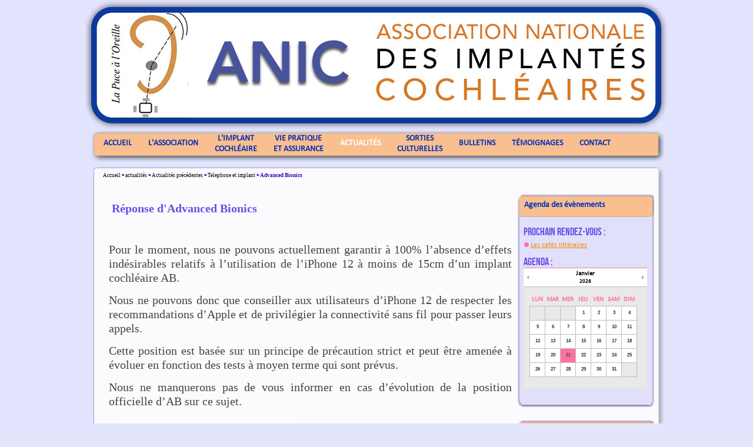

--- FILE ---
content_type: text/html; charset=UTF-8
request_url: https://www.association-anic.fr/%20https:/www.association-anic.fr/advanced-bionics.htm
body_size: 4487
content:
<!DOCTYPE html PUBLIC "-//W3C//DTD XHTML 1.0 Strict//EN" "//www.w3.org/TR/xhtml1/DTD/xhtml1-strict.dtd">
<html xmlns="//www.w3.org/1999/xhtml" xml:lang="fr" lang="fr">
<head>
<meta http-equiv="content-type" content="text/html; charset=utf-8" />
<title>Advanced Bionics - AIFIC</title>
<meta name="description" content="AIFIC" />
<base href="https://www.association-anic.fr/" />
<link rel="stylesheet" type="text/css" media="screen,projection" href="css/commun.css" />
<link rel="stylesheet" type="text/css" media="screen,projection" href="css/styles.css" />
<link rel="stylesheet" type="text/css" media="screen,projection" href="calendrier/css/calendrier.css" />
<link rel="stylesheet" type="text/css" media="screen,projection" href="css/jquery.lightbox-0.5.css" />
<link rel="stylesheet" href="js/fancybox/jquery.fancybox-1.3.4.css" type="text/css" media="screen" />
<link rel="stylesheet" href="js/jqzoom_ev-2.3/css/jquery.jqzoom.css" type="text/css" media="screen" />
<link rel="shortcut icon" type="image/x-icon" href="/shorticon.ico" />
<link rel="icon" type="image/jpeg" href="/shorticon.jpg" />
    
	<!-- Piwik -->
	<script type="text/javascript">
	var _paq = _paq || [];
	(function(){ var u=(("https:" == document.location.protocol) ? "https://stats2.agoraline.fr/" : "http://stats2.agoraline.fr/");
	_paq.push(['setSiteId', 179]);
	_paq.push(['setTrackerUrl', u+'piwik.php']);
	_paq.push(['trackPageView']);
	_paq.push(['enableLinkTracking']);
	var d=document, g=d.createElement('script'), s=d.getElementsByTagName('script')[0]; g.type='text/javascript'; g.defer=true; g.async=true; g.src=u+'piwik.js';
	s.parentNode.insertBefore(g,s); })();
	</script>
	<!-- End Piwik Code -->
<!-- jQuery -->
<script type="text/javascript" src="js/jquery-1.6.2.min.js"></script>
<!-- Menu -->
<script type="text/javascript" src="js/menu-horizontal.js"></script>
<script type="text/javascript" src="js/easySlider1.7.js"></script>
<!-- Fancybox -->
<script type="text/javascript" src="js/fancybox/jquery.fancybox-1.3.4.js"></script>
<script type="text/javascript" src="js/fancybox/jquery.mousewheel-3.0.4.pack.js"></script>
<script type="text/javascript" src="js/fancybox.js"></script>
<!-- jqZoom -->
<script type="text/javascript" src="js/jqzoom_ev-2.3/js/jquery.jqzoom-core-pack.js"></script>
<script type="text/javascript" src="js/jquery.lightbox-0.5.js"></script>

<!--  Calendrier -->
<script type="text/javascript" src="calendrier/js/calendrier.js"></script>
<!--[if lte IE 6]>
	<style type="text/css">
	</style>
<![endif]-->
<!--[if IE]>
	<style type="text/css">
	</style>
<![endif]-->
<script type="text/javascript">
var ajaxTimeout = '40000';
</script>

<script src="https://www.google.com/recaptcha/api.js" async defer></script>
</head>
<body>
<div id="global">
	<div id="bandeau">
		<a href="https://www.association-anic.fr/index.htm"></a>
		</div>
		<ul id="menu">
				<li id="menu-1" class="menu-element ">
					<a href="https://www.association-anic.fr/index.htm"><span>Accueil</span></a>
						</li>
				<li id="menu-11" class="menu-element ">
									<span>L'association</span>
										<ul id="smenu-11" class="smenu-conteneur" >
				<li>
					<div class="smenu-haut"></div>
					<div class="smenu-centre">
						
						<div id="smenu-element-79" class="smenu-element">
																					<a href="association.htm">Pr&eacute;sentation de l'association</a>
																			</div>
						
						<div id="smenu-element-78" class="smenu-element">
																					<a href="/docs/Trombinoscope/Trombi_Avril2025.pdf" >Qui sommes nous ?</a>
																			</div>
						
						<div id="smenu-element-144" class="smenu-element">
																					<a href="/docs/Statuts/Statuts_ANIC_juin2020.pdf" >Statuts</a>
																			</div>
										</div>
					<div class="smenu-bas"></div>
				</li>	
			</ul>
				</li>
				<li id="menu-26" class="menu-element menu-grand">
									<span>L'implant<br />Cochl&eacute;aire</span>
										<ul id="smenu-26" class="smenu-conteneur" >
				<li>
					<div class="smenu-haut"></div>
					<div class="smenu-centre">
						
						<div id="smenu-element-276" class="smenu-element">
																					<a href="implant-cochleaire.htm">Implant Cochl&eacute;aire</a>
																			</div>
						
						<div id="smenu-element-277" class="smenu-element">
																					<a href="chroniques-medicales.htm">Chroniques m&eacute;dicales</a>
																			</div>
										</div>
					<div class="smenu-bas"></div>
				</li>	
			</ul>
				</li>
				<li id="menu-9" class="menu-element menu-grand">
									<span>Vie pratique<br />et assurance</span>
										<ul id="smenu-9" class="smenu-conteneur" >
				<li>
					<div class="smenu-haut"></div>
					<div class="smenu-centre">
						
						<div id="smenu-element-285" class="smenu-element">
																					<a href="adhesion.htm">Adh&eacute;sion &agrave; l'association</a>
																			</div>
						
						<div id="smenu-element-213" class="smenu-element">
																					<a href="assurances-2020.htm">Assurances</a>
																			</div>
						
						<div id="smenu-element-47" class="smenu-element">
																					<a href="accessibilite-aux-transports-en-commun.htm">Accessibilit&eacute; aux transports en commun</a>
																			</div>
						
						<div id="smenu-element-48" class="smenu-element">
																					<a href="la-bim-en-questions.htm">La BIM en questions</a>
																			</div>
						
						<div id="smenu-element-139" class="smenu-element">
																					<a href="fiches-pratiques.htm">Fiches pratiques</a>
																			</div>
						
						<div id="smenu-element-171" class="smenu-element">
																					<a href="https://www.association-anic.fr/actualites/114.htm" >Le 114, num&eacute;ro d'appel d'urgence</a>
																			</div>
						
						<div id="smenu-element-211" class="smenu-element">
																					<a href="le-bilan-annuel.htm">Le bilan annuel</a>
																			</div>
										</div>
					<div class="smenu-bas"></div>
				</li>	
			</ul>
				</li>
				<li id="menu-7" class="menu-element  selected ">
					<a href="https://www.association-anic.fr/actualites.htm"><span>actualit&eacute;s</span></a>
						</li>
				<li id="menu-38" class="menu-element menu-grand">
									<span>Sorties <br />culturelles</span>
										<ul id="smenu-38" class="smenu-conteneur" >
				<li>
					<div class="smenu-haut"></div>
					<div class="smenu-centre">
						
						<div id="smenu-element-39" class="smenu-element">
																					<a href="les-cafes-litteraires.htm">Les caf&eacute;s litt&eacute;raires</a>
																			</div>
						
						<div id="smenu-element-328" class="smenu-element">
																					<a href="les-sorties.htm">Les sorties</a>
																			</div>
										</div>
					<div class="smenu-bas"></div>
				</li>	
			</ul>
				</li>
				<li id="menu-28" class="menu-element ">
					<a href="https://www.association-anic.fr/bibliotheque.htm"><span>Bulletins</span></a>
						</li>
				<li id="menu-8" class="menu-element ">
					<a href="https://www.association-anic.fr/temoignages.htm"><span>T&eacute;moignages</span></a>
						</li>
				<li id="menu-2" class="menu-element ">
					<a href="https://www.association-anic.fr/contact.htm"><span>Contact</span></a>
						</li>
	</ul>	<div class="clear"></div>
	<div id="centre-sup-haut">
		<div id="ariane">
	<a href="index.htm" class="ariane-accueil">Accueil</a>
	<span class="ariane-fleche"><img src="images/puce-ariane.png" alt="" title="" /></span>
															<a class="ariane-element" href="https://www.association-anic.fr/actualites.htm">actualit&eacute;s</a>
								<span class="ariane-fleche"><img src="images/puce-ariane.png" alt="" title="" /></span>
																	<a class="ariane-element" href="https://www.association-anic.fr/actualites-precedentes.htm">Actualit&eacute;s pr&eacute;c&eacute;dentes</a>
								<span class="ariane-fleche"><img src="images/puce-ariane.png" alt="" title="" /></span>
																	<a class="ariane-element" href="https://www.association-anic.fr/telephone-et-implant.htm">Telephone et implant</a>
								<span class="ariane-fleche"><img src="images/puce-ariane.png" alt="" title="" /></span>
												<span class="ariane-element-final"><strong>Advanced Bionics</strong></span>
						</div></div>
	<div id="centre-sup-contenu">
	    <div id="centre">
	    	<div id="gauche"></div>
	    	<div id="droite">
	    						
				<div id="dr-agenda" class="dr-container">
					<div id="dr-agenda-titre" class="dr-titre">Agenda des évènements</div>
					<div id="dr-agenda-contenu" class="dr-centre">
							<div id="dr-agenda-rdv">
		<div>Prochain rendez-vous :</div>
		<div>
			<img src="images/puce-li.png" alt="" title="" />
			<a href="https://www.association-anic.fr/les-cafes-litteraires.htm">Les caf&eacute;s litt&eacute;raires</a>
		</div>
	</div>
	<div id="dr-agenda-container">
		<div>Agenda :</div>
		<div id="calendrier-conteneur">
	<div id="calendrierInfo" onmouseover="hideCalendarInfo();"></div>
	<div class="moisEnCours"><span id="calendrierFlecheMoisGauche" class="calendrierFlecheMois" onclick="changeMonth('2025-12-01');"></span><span id="calendrierFlecheMoisDroite" class="calendrierFlecheMois" onclick="changeMonth('2026-02-01');"></span><span id="calendrierMois"><span id='calendrierMois-mois'>Janvier<br/></span><span id='calendrierMois-annee'>2026</span></span></div>
		  <div id="conteneurCalendrier">
			  <ul id="libelle">
				   	<li>LUN</li>
				   	<li>MAR</li>
				   	<li>MER</li>
				   	<li>JEU</li>
				   	<li>VEN</li>
				   	<li>SAM</li>
				   	<li>DIM</li>
			  </ul>
	<ul class="ligne" id='ligne-1'>
		<li class="vide-avant  lundi ">&nbsp;</li>
		<li class="vide-avant ">&nbsp;</li>
		<li class="vide-avant ">&nbsp;</li>
		<li class="joursPrecedents " onmouseout="hideCalendarInfo();">1</li>
		<li class="joursPrecedents " onmouseout="hideCalendarInfo();">2</li>
		<li class="joursPrecedents " onmouseout="hideCalendarInfo();">3</li>
		<li class="joursPrecedents " onmouseout="hideCalendarInfo();">4</li>
	</ul>
	<ul class="ligne" id='ligne-2'>
		<li class="joursPrecedents  lundi " onmouseout="hideCalendarInfo();">5</li>
		<li class="joursPrecedents " onmouseout="hideCalendarInfo();">6</li>
		<li class="joursPrecedents " onmouseout="hideCalendarInfo();">7</li>
		<li class="joursPrecedents " onmouseout="hideCalendarInfo();">8</li>
		<li class="joursPrecedents " onmouseout="hideCalendarInfo();">9</li>
		<li class="joursPrecedents " onmouseout="hideCalendarInfo();">10</li>
		<li class="joursPrecedents " onmouseout="hideCalendarInfo();">11</li>
	</ul>
	<ul class="ligne" id='ligne-3'>
		<li class="joursPrecedents  lundi " onmouseout="hideCalendarInfo();">12</li>
		<li class="joursPrecedents " onmouseout="hideCalendarInfo();">13</li>
		<li class="joursPrecedents " onmouseout="hideCalendarInfo();">14</li>
		<li class="joursPrecedents " onmouseout="hideCalendarInfo();">15</li>
		<li class="joursPrecedents " onmouseout="hideCalendarInfo();">16</li>
		<li class="joursPrecedents " onmouseout="hideCalendarInfo();">17</li>
		<li class="joursPrecedents " onmouseout="hideCalendarInfo();">18</li>
	</ul>
	<ul class="ligne" id='ligne-4'>
		<li class="joursPrecedents  lundi " onmouseout="hideCalendarInfo();">19</li>
		<li class="joursPrecedents " onmouseout="hideCalendarInfo();">20</li>
		<li class="itemCurrentItem " onmouseout="hideCalendarInfo();">21</li>
		<li class="joursSuivants " onmouseout="hideCalendarInfo();">22</li>
		<li class="joursSuivants " onmouseout="hideCalendarInfo();">23</li>
		<li class="joursSuivants " onmouseout="hideCalendarInfo();">24</li>
		<li class="joursSuivants " onmouseout="hideCalendarInfo();">25</li>
	</ul>
	<ul class="ligne" id='ligne-5'>
		<li class="joursSuivants  lundi " onmouseout="hideCalendarInfo();">26</li>
		<li class="joursSuivants " onmouseout="hideCalendarInfo();">27</li>
		<li class="joursSuivants " onmouseout="hideCalendarInfo();">28</li>
		<li class="joursSuivants " onmouseout="hideCalendarInfo();">29</li>
		<li class="joursSuivants " onmouseout="hideCalendarInfo();">30</li>
		<li class="joursSuivants " onmouseout="hideCalendarInfo();">31</li>
		<li class='vide-apres '>&nbsp;</li>
	</ul>

	<div style="clear:both;">&nbsp;</div>
</div></div>
	</div>					</div>
					<div class="dr-bas"></div>
				</div>
				
				<div id="dr-contact" class="dr-container">
					<div id="dr-contact-titre" class="dr-titre">Contact</div>
					<div id="dr-contact-contenu" class="dr-centre">
						<div>Pour toutes vos questions, contactez-nous :</div>
						<div id="contact-oreille"><a href="https://www.association-anic.fr/contact.htm"><img src="images/contact-oreille.png" alt="Contact" title="Contact" /></a></div>
						<div>
							<div class="dr-contact-bloc">Par téléphone :</div>
							<div class="texte-noir"></div>
							<div class="dr-contact-bloc">Par courrier :</div>
							<div class="texte-noir">21, rue Ronsard<br/>91470 Limours</div>							
							<div class="dr-contact-bloc">Par mail :</div>
							<div class="texte-noir"><a href="mailto:anic.association@orange.fr">anic.association@orange.fr</a></div>
							<div class="dr-contact-bloc">Contact pour adhésion et assurance :</div>
							<div class="texte-noir"><a href="mailto:anic.association@orange.fr">anic.association@orange.fr</a></div>
							<div class="dr-contact-bloc">Par formulaire de contact :</div>
							<div class="texte-noir"><a href="https://www.association-anic.fr/contact.htm">En cliquant ICI</a> ou sur l'oreille !</div>
						</div>
					</div>
					<div class="dr-bas"></div>
				</div>
				
				<div id="dr-partenaires" class="dr-container">
					<div id="dr-partenaires-titre" class="dr-titre">Partenaires</div>
					<div id="dr-partenaires-contenu" class="dr-centre">
						<div id="dr-partenaires-texte">
	<p>Associations :</p>
<table style="width: 109px; height: 42px;" border="0">
<tbody>
<tr>
<td><img src="https://www.association-anic.fr/docs/logo-surdifrance.jpg" alt="" width="100" height="26" /></td>
<td><img src="https://www.association-anic.fr/docs/logo-ific.png" alt="" width="100" height="106" /></td>
</tr>
</tbody>
</table>
<p>Fabriquants :</p>
<table border="0">
<tbody>
<tr>
<td><img src="https://www.association-anic.fr/docs/LogoCochlear2019.jpg" alt="" width="100" height="88" /></td>
<td><img src="https://www.association-anic.fr/docs/LogoOticon2019.jpg" alt="" width="100" height="50" /></td>
</tr>
<tr>
<td><img src="https://www.association-anic.fr/docs/logo_medel2019.jpg" alt="" width="100" height="34" /></td>
<td><img src="https://www.association-anic.fr/docs/logo_AB_2019N.jpg" alt="" width="100" height="75" /></td>
</tr>
</tbody>
</table></div>					</div>
					<div class="dr-bas"></div>
				</div>
				<!-- 
				<div id="dr-actualites">
					<div id="dr-actualites-titre"></div>
					<div id="dr-actualites-contenu">
									<div class="dr-actualites-centre">
			<div class="dr-actualites-nom"><a href="anniversaire-de-l-anic.htm">Anniversaire de l&#039;ANIC</a></div>
			<div class="dr-actualites-texte"><p><span style="font-family: times new roman, times; font-size: 20px;">Le 12 d&eacute;cembre 2025, l'ANIC-AIFIC a f&ecirc;t&eacute; son 30<sup>&egrave;me</sup> anniversaire</span></p></div>
			<div class="dr-actualites-lien"><a href="anniversaire-de-l-anic.htm">lire la suite</a></div>
		</div>
			<div class="dr-actualites-centre">
			<div class="dr-actualites-nom"><a href="ceriah.htm">CeRIAH</a></div>
			<div class="dr-actualites-texte"><p><span style="font-size: 18px; font-family: times new roman, times;">Des chercheurs du CeRIAH (Institut de l'Audition) recherchent des volontaires pour une &eacute;tude sur l'Implant Cochl&eacute;aire</span></p></div>
			<div class="dr-actualites-lien"><a href="ceriah.htm">lire la suite</a></div>
		</div>
			<div class="dr-actualites-centre">
			<div class="dr-actualites-nom"><a href="concert-trio-derive.htm">Concert du Trio Dérive</a></div>
			<div class="dr-actualites-texte"><p style="text-align: justify;"><span style="font-family: times new roman, times; font-size: 19px;">dans les locaux de l'hôpital de la Fondation Rothschild à l'Espace Niemeyer le 28 juin 2025</span></p></div>
			<div class="dr-actualites-lien"><a href="concert-trio-derive.htm">lire la suite</a></div>
		</div>
						</div>
				</div>
				 -->
				
			</div>
	    	<div id="contenu">
											<style type="text/css">
			#sondage-reponse-container {}
			#sondage-question {}
			.sondage-proposition {}
			.sondage-pourcentage {}
			#sondage-bouton-valide {}
			#sondage-message-confirmation {}
		</style>
		<p><span style="color: #ff0000;"><strong><span style="font-family: times new roman, times; font-size: 20px;"> Réponse d'Advanced Bionics</span></strong></span></p>
<p> </p>
<p><span style="font-family: times new roman, times; font-size: 20px;">Pour le moment, nous ne pouvons actuellement garantir à 100% l’absence d’effets indésirables relatifs à l’utilisation de l’iPhone 12 à moins de 15cm d’un implant cochléaire AB.</span></p>
<p><span style="font-family: times new roman, times; font-size: 20px;">Nous ne pouvons donc que conseiller aux utilisateurs d’iPhone 12 de respecter les recommandations d’Apple et de privilégier la connectivité sans fil pour passer leurs appels.</span></p>
<p><span style="font-family: times new roman, times; font-size: 20px;">Cette position est basée sur un principe de précaution strict et peut être amenée à évoluer en fonction des tests à moyen terme qui sont prévus.</span></p>
<p><span style="font-family: times new roman, times; font-size: 20px;">Nous ne manquerons pas de vous informer en cas d’évolution de la position officielle d’AB sur ce sujet.</span></p>
<div>
<table style="width: 467px;" border="0" cellpadding="0">
<tbody>
<tr>
<td width="228">
<table style="width: 200px;" border="0" cellspacing="6" cellpadding="0">
<tbody>
<tr>
<td valign="top"><img src="https://www.association-anic.fr/docs/logo_AB_2019N.jpg" alt="" width="300" height="225" /></td>
</tr>
<tr>
<td valign="top">
<p style="text-align: center;"><span style="font-family: times new roman, times; font-size: 18px;">5 Rue Maryse Bastié </span></p>
<p style="text-align: center;"><span style="font-family: times new roman, times; font-size: 18px;">69500 Bron France </span><br /> <br /><span style="font-size: 18px;"><span style="font-family: times new roman, times;"> +33 (0)4 72 14 54 60 </span><span style="font-family: times new roman, times;">www.AdvancedBionics.com</span><a href="https://www.advancedbionics.com/" target="_blank"><span style="font-family: times new roman, times;"> </span> </a></span></p>
</td>
</tr>
</tbody>
</table>
</td>
</tr>
</tbody>
</table>
</div> 
	        	<div style="clear:both;"></div>
	        </div><!-- fin contenu -->
	        <div style="clear:both;"></div>
	    </div><!-- fin centre -->
    </div>
	<div id="centre-sup-bas">
	    <div id="pied">
	    	<div id="pied-liens">
		    	<a href="https://www.association-anic.fr/plan-du-site.htm">Plan du site</a>&bull;
				<a href="https://www.association-anic.fr/mentions-legales.htm">Mentions légales</a>&bull;		
				<a href="https://www.agoraline.fr/creation-site-web-site-internet.htm" onclick="window.open(this.href); return false;">Création du site</a> : <a href="https://www.agoraline.fr" onclick="window.open(this.href); return false;">agoraline.fr</a>
			</div>
	    </div><!-- fin pied -->
	</div>
</div><!-- fin global -->
</body>
</html>

--- FILE ---
content_type: text/css
request_url: https://www.association-anic.fr/css/commun.css
body_size: 522
content:
@charset "utf-8";
/* CSS Document */

.gras {font-weight:bold;}
.vert {color:#018032;}
.clear { clear:both;}
.clearLeft { clear:left;}
.clearRight { clear:right;}
a img {border:none;}

.clearfix:after {
	content: ".";
	display: block;
	clear: both;
	visibility: hidden;
	line-height: 0;
	height: 0;
}
 
.clearfix {
	display: inline-block;
}

/* Formulaires */
.form {clear:left;}
.form140 {display:block; width:140px; padding-right:20px; float:left; text-align:right;}
.form180 {display:block; width:180px; padding-right:20px; float:left; text-align:right; font-size:0.8em;}
.form200 {display:block; width:200px; padding-right:20px; float:left; text-align:right; font-size:0.8em;}
.form90 {display:block; width:90px; padding-right:20px; float:left; text-align:right;}
.inputCadre { border:#529e11 1px solid;}


.reponse-message,
.reponse-erreurs, .ok { padding: 0.8em; margin-bottom: 1em; border: 2px solid #ddd; }

.reponse-erreurs { background: #fbe3e4; color: #8a1f11; border-color: #fbc2c4; padding:0 0.8em; }
.reponse-message, .ok { background: #e6efc2; color: #264409; border-color: #c6d880; }
.reponse-erreur { color: #8a1f11; font-weight:bold; margin:5px 0; }
.reponse-message, .ok { color: #264409; font-weight:bold; }

--- FILE ---
content_type: text/css
request_url: https://www.association-anic.fr/css/styles.css
body_size: 4374
content:
@charset "utf-8";
/* CSS Document */
/* Dans ce fichier ne doit être présent que la mise en forme générale du site ainsi que la mise en forme dans les zones spécifiques */


@font-face {font-family: "BebasNeue";
            src: url('../fonts/BebasNeue.otf');
            src: url('../fonts/BebasNeue.eot?#iefix') format('embedded-opentype'),
            url('../fonts/BebasNeue.woff') format('woff'),
            url('../fonts/BebasNeue.ttf') format('truetype'),
	    	url('../fonts/BebasNeue.svg#bebas_neueregular') format('svg');}
          
@font-face {font-family: "Calibri";
            src: url('../fonts/Calibri.otf');
            src: url('../fonts/Calibri.eot?#iefix') format('embedded-opentype'),
            url('../fonts/Calibri.woff') format('woff'),
            url('../fonts/Calibri.ttf') format('truetype'),
	    	url('../fonts/Calibri.svg#Calibri') format('svg');}
            

body {background:#e3e5fe; margin:0; padding:0; font-family: Calibri, "Trebuchet MS", Arial; font-size:14px; color:#444444;}
#global { width:990px; margin:0 auto;}
#centre-sup-haut {background:url(../images/body-haut.png) no-repeat center top; width:990px; height:36px;}
#centre-sup-contenu { background:url(../images/body-centre.png) repeat-y center center; width:990px; min-height:36px; padding-bottom:30px;}
#centre-sup-bas { position:relative;  background:url(../images/body-bas.png) no-repeat center top; width:990px; height:92px;}

#centre { margin-left: 25px; padding-top:15px; padding-bottom:15px;}
#gauche { float:left; min-height:400px; width:0px; }
#droite { float:right; min-height:400px; width:230px; margin-right:25px;}
#contenu { overflow: hidden; padding-right:10px;}
#pied { padding-top:10px; text-align:center; background:url(../images/pied-image.png) right center no-repeat; position:absolute; bottom:31px; right:60px; width:269px; height:92px;}
#pied-liens {margin-top:58px;}
#pied-liens a, #pied-liens a:visited {color:#3800bb; font-size:12px; font-family:BebasNeue; text-transform:uppercase;text-decoration:none;}

#bandeau {background: url(../images/bandeau.png) no-repeat; width:990px; height:220px; position:relative; z-index:100;}
#bandeau a {display:block; width:100%; height:100%;}
#bandeau #logo {position:absolute; top:16px; left:40px; z-index:30; width:118px; height:166px;}
#bandeau #logo a,
#bandeau #logo a:visited {display:block; width:118px; height:166px; background:url(../images/logo.png) top left no-repeat;}
#bandeau #logo span {display:none;}
#bandeau #nomEnseigne {font-size:91px; text-transform:uppercase; width:240px;height:166px; font-family:Arial; font-weight:bold; color:#fff;position:absolute; top:42px; left:158px; z-index:30;}
#bandeau #phrase {color:#fecb52; font-size:40px; width:545px; height:166px; text-transform:uppercase;font-weight:bold;position:absolute; top:42px;right:25px; z-index:30;}

.rose {color:#fb80ab;}
#contenu h1 {background:url(../images/puce-h1.png) no-repeat center left; color:#3800bb; font-family:BebasNeue; font-size:24px; padding-left:15px; margin-bottom:5px;font-weight:normal;}
#contenu h2 {color:#ff729f;  font-family:BebasNeue; font-size:20px; padding-left:25px; margin:0; font-weight:normal;}
#contenu a, #contenu a:visited {color:#f08a00; }
#contenu p {text-align:justify;}
#contenu p,
#contenu table {margin-left:15px;}
#contenu strong {color:#6551e6;}
#contenu ul {list-style:url("../images/puce-li.png")}

/* Messages de retour */
.reponse-message,
.reponse-erreurs, .ok { padding: 0.8em; margin-bottom: 1em; border: 2px solid #ddd; }

.reponse-erreurs { background: #fbe3e4; color: #8a1f11; border-color: #fbc2c4; padding:0 0.8em; }
.reponse-message, .ok { background: #e6efc2; color: #264409; border-color: #c6d880; }
.reponse-erreur { color: #8a1f11; font-weight:bold; }
.reponse-message, .ok { color: #264409; font-weight:bold; }


/* Fil d'ariane */
#ariane {font-size:9px; font-family:Verdana; margin:0 30px; padding-top: 15px;}
.ariane-vous-etes-ici {}
#ariane a, #contenu #ariane a:visited {color:#000; text-decoration:none;} 
.ariane-accueil {color:#000; }
.ariane-fleche {}
a.ariane-element {color:#000;}
span.ariane-element {}
.ariane-element-final {color:#3800bb;}

/* Menu */
#menu {list-style:none; margin:0 auto; padding:0; padding-left:10px; height:57px; width:967px; background:url(../images/fond-menu.png) no-repeat center center; }
.menu-element {float:left; position:relative;padding:15px /*10px*/14px;}
.menu-element.menu-grand {padding-top:7px; text-align:center;}
.menu-element > a, .menu-element > a:visited {text-decoration:none; }
.menu-element > a > span, .menu-element > span {font-weight:bold; color:#0231ba; font-size:14px; text-transform:uppercase;}
.menu-element > a > span:hover, .menu-element > span:hover,
.selected > a > span, .selected > span {color:#fff;}

.smenu-conteneur {position:absolute; top:35px; left:0px; z-index:200; margin:0; padding:0; list-style:none; display:none; width:185px; text-align:left;}
.smenu-haut {background:url(../images/smenu-haut.png) no-repeat center bottom; width:185px; height:14px;}
.smenu-bas {background:url(../images/smenu-bas.png) no-repeat center bottom; width:185px; height:12px;}
.smenu-centre {background:url(../images/smenu-centre.png) repeat-y center bottom; width:155px; min-height:12px; padding:5px 15px;}
.smenu-element {margin-bottom:5px;}
.smenu-element a {color:#444444; font-family:Calibri; font-size:13px;text-decoration:none;}
.smenu-element a:hover {}
.smenu-element:hover {}

/* Droite*/
#droite a, #droite a:visited {font-size:12px; color:#f08a00; font-family:Calibri;}
.dr-container {margin-bottom:20px;}
.dr-titre {background:url(../images/dr-titre.png) no-repeat center center; width:210px; padding:11px; height:18px; color:#0231ba; font-size:14px; font-weight:bold;}
.dr-centre {background:url(../images/dr-centre.png) repeat-y center center; width:212px; min-height:40px; padding:15px 10px; color:#6551e6; font-size:18px; font-family:BebasNeue;}
.dr-bas {background:url(../images/dr-bas.png) no-repeat center center; width:232px; height:17px;}

#contact-oreille{margin-top:11px; float:right; width:67px; height:97px;}
#contact-oreille a, #contact-oreille a:visited {text-decoration:none; }
.texte-noir {color:#000; font-size:12px; font-family:Calibri;}
.texte-noir a, .texte-noir a:visited {color:#000; font-size:12px; font-family:Calibri; text-decoration:none;}
.dr-contact-bloc {margin-top:10px;}

#dr-agenda-rdv {}
#dr-agenda-container {margin-top:10px;}

#dr-partenaires-texte p {margin:0;}

/* Languettes */
#languette-container {height:279px; width:81px; position : fixed; right:0px; top:250px; z-index:1000;}
#languette-admin { width:81px; height:93px; background: url(../images/lang-interface-gestion.png); cursor:pointer; position:absolute; top:0px; right:0px;}
#languette-admin:hover { width: 198px; height: 93px; background: url(../images/lang-interface-gestion-depliee.png);}
#languette-page { height:93px; width:81px; background: url(../images/lang-gestion-page.png); cursor:pointer; position:absolute; top:98px; right:0px;}
#languette-page:hover { width: 198px; height: 93px; background: url(../images/lang-gestion-page-depliee.png);}
#languette-page-disabled { height:93px; width:81px; background: url(../images/lang-gestion-page-off.png); cursor:pointer; position:absolute; top:98px; right:0px;}
#languette-page-disabled:hover { width: 198px; height: 93px; background: url(../images/lang-gestion-page-off-depliee.png);}
#languette-deconnexion {  height:93px; width:81px; background : url(../images/lang-deconnexion.png); cursor:pointer; position:absolute; top:196px; right:0px; }
#languette-deconnexion:hover { width: 198px; height: 93px; background: url(../images/lang-deconnexion-depliee.png); position:relative; left:-117px; cursor:pointer; margin-top:5px;}

/* Moteur de recherche */
#recherche-conteneur {}
#recherche-description {}
#recherche-conteneur-familles {}
.recherche-conteneur-famille {}
.recherche-nom-famille a, .recherche-nom-produit a {color: #000; font-family:Georgia,"Times New Roman",Times,serif; font-style:italic; font-size:0.9em;}
.recherche-nom-famille {text-align:center;}
.recherche-nom-famille a {}
#recherche-conteneur-produits {}
.recherche-conteneur-produit {}
.recherche-photo {text-align:center; min-height: 75px;}
.recherche-photo-non-disponible {font-size:0.9em; text-align:center;padding-top:100px;}
.recherche-nom-produit {text-align:center;}
.recherche-nom-produit a {}
.recherche-conteneur-produit, .recherche-conteneur-produit {width:202px; height:325px; background: url(../images/famille-conteneur.png) top left no-repeat; float: left; margin:5px; padding:5px 10px;}
.recherche-conteneur-produit-haut {height:50px; overflow:hidden;}
.recherche-conteneur-produit-haut-gauche {font-size:0.8em; text-align:center; text-decoration:none;}
.recherche-conteneur-produit-haut-gauche a {color: #000;}
.recherche-conteneur-produit-haut-droite {float:right; text-align:right; width:80px; padding-right:10px; padding-top:10px; font-size:0.95em; font-weight:bold; color: #7C5099;}
.recherche-conteneur-produit-centre {height:223px; overflow:hidden; text-align:center; margin-top:5px;}
.recherche-conteneur-produit-centre table {width:100%; height:223px;}
.recherche-conteneur-produit-bas {height:28px; overflow:hidden; padding-top:25px;}
.recherche-conteneur-produit-bas-gauche {float:left; width:50%; text-align:left;}
.recherche-conteneur-produit-bas-droite {margin-left:50%; text-align:right; font-size:0.95em; font-weight:bold; color: #7C5099;}
.recherche-pagination {color:#7C5099;}

/* Contact */
#contact-conteneur {overflow:hidden;}
.contact-coordonnee {clear:left; margin-bottom:5px;}
.contact-champ {margin-bottom:10px;}

/* Plan du site */
.plansite-ul {}
.plansite-li {}
.plansite-a {text-decoration:none;}
.plansite-a:hover {text-decoration:underline;}
.plansite-span {}


/* Mosaique */
#mosaique-conteneur {overflow:hidden; font-size:0.9em; padding: 20px 0 0 20px;}
.mosaique-image {padding-bottom:5px;}
.mosaique-voir {font-size:0.8em;}


/* Diaporama */
.diaporama-container {position:relative; z-index:1; overflow:hidden; min-height:200px; min-width:300px; margin:40px 10px;  background-color:#f3f3f3; padding:0 33px;}
.diaporama { min-width:300px; min-height: 200px; overflow:hidden;}
.diaporama ul { min-width:300px; padding:0px; }
.diaporama ul li {list-style:none; min-width:300px; min-height:200px; margin:0px;}
.diaporamaBFR{position : absolute; min-width:33px; min-height:200px; cursor:pointer; text-align:center; display:block;}
.diaporamaBFR img { height:58px;}
.diaporamaAFT{position : absolute; min-width:33px; min-height:200px; cursor:pointer;text-align:center; display:block;}
.diaporamaAFT img{ height:58px;}
.slider-li {float:left; min-height:200px; min-width :300px; margin:0 auto; }
.slider-li {display:inline; text-align:center;}
.diaporama-boutons{ width:40px; margin-top:5px;}
.diaporama-pause {width:16px; height:17px; }
.diaporama-lecture {width:16px; height:17px;float:right;}


/* Slider */
#slider-container {position:relative; z-index:1; overflow:hidden; height:240px; margin:20px; background-color:#f3f3f3; }
#slider {height: 260px; margin:20px; overflow:hidden;}
#slider ul { padding:0px; }
#slider ul li {list-style:none; width:500px; height:220px;}
.imageSlide {float:left; width:200px;}
.texteSlide {margin-left:230px;}
#controls {list-style:none; margin:0px; padding:0px; height:28px; position:absolute; bottom:-8px; right:20px; z-index:10;}
#controls li {list-style:none; float:left; text-align:center; background-color:#FFF; margin-right:5px; width:20px; height:28px; background-color:#144576; }
#controls li a {color:#ebeaea; font-weight:bold; display:block; height:28px; line-height:20px; text-decoration:none;}
#controls li.current {height:28px; width:20px; position:relative; bottom:8px; right:0px;}
#controls li.current a {width:20px;}



/* Carrousel */
#carrousel-conteneur {padding-bottom:15px; position:relative;}
#carrousel-haut {height:32px; position:absolute; top:5px; left:12px; z-index:20;}
#carrousel-haut .carrousel-theme {float:left; cursor:pointer; width:200px; height:32px; line-height:32px; background:url(../images/carrousel-theme-bg.jpg) top left no-repeat; text-align:center; margin:0 2px;}
#carrousel-haut .current, #carrousel-haut .carrousel-theme:hover {background:url(../images/carrousel-theme-bg-on.jpg) top left no-repeat;}
#carrousel-haut .carrousel-theme a {font-size:0.8em; color:7c5099;}
#carrousel-haut .carrousel-theme:hover a, #carrousel-haut .current a {color: #f2e3f5;}

#carrousel-centre {width:842px; height:351px; background:url(../images/carrousel-bg.jpg) top left no-repeat; position:relative;}
#carrousel-contenu {padding:50px 15px 15px 15px; height:251px;}
#carrousel-contenu #nextBtn, #carrousel-contenu #prevBtn {position:absolute; top:130px; z-index:30; width:29px; height:90px; cursor:pointer;}
#carrousel-contenu #nextBtn a, #carrousel-contenu #prevBtn a {width:29px; height:90px; display:block;}
#carrousel-contenu #prevBtn {left:0px; background:url(../images/carrousel-fleche-gauche.png) top left no-repeat;}
#carrousel-contenu #nextBtn {right:0px; background:url(../images/carrousel-fleche-droite.png) top left no-repeat;}

#carrousel-slider {height:351px; background-color: #CCC;}
#carrousel-slider ul {margin:0px; padding:0px;}
.carrousel-slide {width:812px; height:351px; overflow:hidden;}
.carrousel-slide .carrousel-element {width:240px; padding:0 15px; height:281px; float:left; overflow:hidden;}
.carrousel-slide .centre {background:url(../images/carrousel-centre-bg.jpg) top left no-repeat;}
#carrousel-slider h2 {margin:0px; font-weight:normal; color:#000; font-size:1em; background:none; text-align:center; height:36px; overflow:hidden;}
#carrousel-slider h2 span {background:url(../images/h2.jpg) left center no-repeat; padding-left:18px;}
#carrousel-slider .prix {text-align:center; margin:10px 0;}
#carrousel-slider .prix span {font-size:1.0em; color:#7C5099; font-weight:bold;}
#carrousel-slider .photo {}
#carrousel-slider .photo table{width:100%; height:155px;}
#carrousel-slider .voir {text-align:center; margin-top:10px;}
#carrousel-bas {}

#carrousel-conteneur #controls {list-style:none; margin:0px; padding:0px; position:absolute; bottom:-15px; right:5px; z-index:10;}
#carrousel-conteneur #controls li {list-style:none; float:left; text-align:center; height:35px; width:35px; background:url(../images/carrousel-numeric-bg.png) top left no-repeat; line-height:30px; }
#carrousel-conteneur #controls li a {font-style:normal; font-weight:bold; color: #7c5099; font-size:0.9em; display:block; height:30px;}
#carrousel-conteneur #controls li.current {}
#carrousel-conteneur #controls li.current a {color: #FFF;}

#carrousel-page-tableau, #carrousel-texte-tableau {border:none; border-collapse:collapse;padding:15px 0;}
#carrousel-page-tableau tr,#carrousel-texte-tableau tr {border:none;}
#carrousel-page-titre {}
#carrousel-page-texte {padding-left:15px;}
#carrousel-page-lire {padding-right:10px;}
/* Fin carrousel */


/* Sommaire */
/*
#sommaire-conteneur {}
#sommaire-cadre { float: right; border:2px solid #E5E5E5;  width:200px;}
#sommaire-cadre h2 {margin-left:10px; margin-top:5px;}
#sommaire-cadre ul {padding-left:20px; margin: 5px; margin-left:0;}
#sommaire-cadre ul li {font-size:12px;  padding-bottom:5px;}
#sommaire-contenu { margin-right:210px;}*/

/* Sommaire */
#sommaire-conteneur {}
#sommaire-liste { width:200px;}
#sommaire-liste h2 {margin-left:10px; margin-top:5px; font-size:3.5em; background:none; padding-left:0;}
#sommaire-liste ul {padding-left:20px; margin: 5px; margin-left:25px;}
#sommaire-liste ul li {font-size:12px;  padding-bottom:5px;}
#sommaire-liste ul li a,#sommaire-liste ul li a:visited { text-decoration:none;}
#sommaire-contenu { }

/* Sommaire element */
#sommaire-element-conteneur {}
#sommaire-element-cadre { float: right; border:2px solid #E5E5E5;  width:200px;}
#sommaire-element-cadre h2 {margin-left:10px; margin-top:5px; font-size:3.5em; background:none; padding-left:0;}
#sommaire-element-cadre ul {padding-left:20px; margin: 5px; margin-left:0;}
#sommaire-element-cadre ul li {font-size:12px;  padding-bottom:5px; }
#sommaire-element-cadre ul li span { font-weight:bold;}
#sommaire-element-cadre ul li a, #sommaire-element-cadre ul li a:visited {text-decoration:none;}
#sommaire-element-parent {}
#sommaire-element-parent a, #sommaire-element-parent a:visited {text-decoration:none;}
#sommaire-element-contenu { margin-right:230px;}
#sommaire-element-liens {}
#sommaire-element-precedent {float:left;}
#sommaire-element-precedent a, #sommaire-element-precedent a:visited {text-decoration:none;}
#sommaire-element-suivant {float:right;}
#sommaire-element-suivant a, #sommaire-element-suivant a:visited {text-decoration:none;}

/* Accueil */
/* Slider accueil */
#accueil-slider-container {position:relative; z-index:1; overflow:hidden; width:698px; height:207px; }
#accueil-slider-englobe {width:698px; height:207px; background:url(../images/slide-fond.png) no-repeat center center; position:absolute; z-index:10; left:0; top:0;}
#accueil-slider { overflow:hidden;width:691px; height:190px; margin:6px 5px 0 2px;}
#accueil-slider ul { padding:0px; margin:0px;}
#accueil-slider ul li {list-style:none;width:691px; height:190px; padding:0px; margin:0px; }
.accueil-contenuSlide {position:relative;}
.accueil-imageSlide {width:691px; height:190px;}
.accueil-texteSlide {background:url(../images/slide-fond-texte.png) no-repeat center center; width:682px; padding-left:10px; height:23px; overflow:hidden;position:absolute; left:0; bottom:0;}
.accueil-texteSlide .accueil-titre {color:#fff; overflow:hidden; width:662px; height:20px; }
#contenu .accueil-texteSlide .accueil-titre a, #contenu .accueil-texteSlide .accueil-titre a:visited {color:#fff;  text-decoration:none;}

#accueil-slider-container #accueil-prevBtn {display:block; position:absolute; z-index:1000; left:3px; top:85px; width:23px; height:32px;z-index:20; cursor:pointer;}
#accueil-slider-container #accueil-prevBtn a {display:block; background:url(../images/slide-prec.png) no-repeat center center; width:23px; height:32px;}
#accueil-slider-container #accueil-prevBtn a:hover {}

#accueil-slider-container #accueil-nextBtn {display:block; position:absolute; z-index:1000; right:5px; top:85px; width:23px; height:32px; z-index:20;cursor:pointer;}
#accueil-slider-container #accueil-nextBtn a {display:block; background:url(../images/slide-next.png) no-repeat center center; width:23px; height:32px;}
#accueil-slider-container #accueil-nextBtn a:hover { }

#accueil-actualites-container {}
#accueil-actualites-container .milieu { margin: 0 22px;}
.accueil-actualite-container {width:217px;float:left; margin-bottom:15px;}
.accueil-actualite-image {width:212px; height:77px; background:#fff; text-align:center;}
.accueil-actualite-haut {background:url(../images/actu-haut.png) no-repeat center center; width:217px; height:13px;}
.accueil-actualite-contenu {font-family:Verdana; font-size:14px; color:#000000;background:url(../images/actu-centre.png) repeat-y center center; padding: 5px 20px 5px 10px; width: 187px; min-height:10px;}
.accueil-actualite-bas {background:url(../images/actu-bas.png) no-repeat center center; width:217px; height:10px;}
.accueil-actualite-titre {margin-left:15px;}
#contenu .accueil-actualite-titre a, #contenu .accueil-actualite-titre a:visited {text-decoration:none; color:#6551e6; font-size:18px; font-family:BebasNeue;}
.accueil-actualite-texte {font-size:13px; min-height:130px; overflow:hidden;}
#contenu .accueil-actualite-texte p {color:#444444; margin-left:15px; margin-bottom:0; text-align:justify;}
.accueil-actualite-suite {text-align:right;}
 
 
 /* Actualite */ 
 .actualite-conteneur {margin-bottom:25px;}
 .actualite-lien {text-align:right; margin-right:15px;}
 
 /* Evenements */
 .evenements-conteneur {margin:10px 0;}
 .evenements-suite {text-align:right; margin-top:5px;}
 
 

--- FILE ---
content_type: text/css
request_url: https://www.association-anic.fr/calendrier/css/calendrier.css
body_size: 1202
content:
/* + -----------------------------------------------------
	Styles appliques au Calendrier
+ ----------------------------------------------------- */
#calendrier-conteneur {width:210px; }
#calendrierInfo {position:absolute; top :0px; left:0px; width:400px; border:3px solid #333398; background-color:#FFF; display:none; z-index:1000;}
#calendrierInfo .evenementDate {padding:10px; }
#calendrierInfo .evenementTitre {margin:0px; padding:0px 0 5px 15px; background-color:#333398; color:#FFF; font-family:MatrixScriptBook, Arial, Verdana;}
#calendrierInfo .evenementIntro {margin:0px; padding:10px; }
#calendrierInfo .evenementLirelasuite {text-align:right; padding:5px;}
.moisEnCours {height:25px; background:#fff; border-top:1px solid #ff74a3; border-bottom:1px solid #babcc5; font-family:Calibri, Helvetica, sans-serif; color:#000; padding:3px 0; font-weight:bold; text-align:center; font-size:0.6em; margin:0 auto;}
#calendrierMois {}
#calendrierMois-mois {}
#calendrierMois-annee {font-size:0.8em;}

#calendrier-agenda-complet {text-align:right; margin-right:50px;}
#calendrier-agenda-complet a, #calendrier-agenda-complet a:visited {background:url("../../images/calendrier-fleche-droite.png") right center no-repeat; padding-right:20px; text-decoration:none; color:#fff;}
#calendrier-agenda-complet a:hover {text-decoration:underline; color:#fff;}

#conteneurCalendrier { width:190px; padding:0 10px; background:#e9e9e9; }
#conteneurCalendrier li {
	list-style: none;
	margin:0px;
	padding:0px;
}

#conteneurCalendrier li a {
	margin:0px;
	padding:0px;
	padding-top:3px;
	margin-top:-3px;
}

#libelle {
	width: 190px;
	height:17px;
	padding: 0;
	margin:0;
	padding-top:15px;
	font-family: Calibri, Helvetica, sans-serif;
	font-weight:bold;
	text-align:center; 
	color:#ff729f;
	font-size:11px;
}
.ligne {
	width: 188px;
	padding: 0;
	margin:0px;
} 
#libelle li, #libelle li a {
	float : left;
	width : 26px;
	height:17px;
	color:#ff729f;
	text-align:center;
}
.ligne li, .ligne li a {
	height:25px;
	color: #FFF;
	float : left; 
	width: 25px;
	margin:0px;
	padding:0px;
	line-height:22px;
}

.ligne li a:hover{
	list-style: none;
	text-decoration: none;
	margin:0px;
	padding:0px;
}

.ligne li.vide-avant {
	font-size:1px;
	height:23px;
	width:25px;
	border-right:1px solid #babcc5;
	border-top:1px solid #babcc5;
}
.ligne li.vide-apres {
	font-size:1px;
	height:23px;
	width:25px;
	border-right:1px solid #babcc5;
	border-bottom:1px solid #babcc5;
}
.ligne li.lundi {
	border-left:1px solid #babcc5;
}
.ligne li.vide-avant {
	border-bottom:1px solid #babcc5;
}

#ligne-1 .joursSuivants, #ligne-1 .joursEvenements,#ligne-1 .joursPrecedents {
	
	border-top:1px solid #babcc5;
}

li.itemCurrentItem {
	color:#4c4f59;
	font-weight:bold;
	background-color:#ff729f;
	font-family:Arial, Helvetica, sans-serif;
	text-align:center;
	border-right:1px solid #babcc5;
	border-bottom:1px solid #babcc5;
	width:25px;
	height:23px;
	font-size:8px;
	font-weight:bold;
	/* Apparence de la date du jour */
}

li.joursSuivants, li.joursEvenements {
	color:#30344e;
	background-color:#fff;
	font-family:Arial, Helvetica, sans-serif;
	text-align:center;
	border-right:1px solid #babcc5;
	border-bottom:1px solid #babcc5;
	width:25px;
	height:23px;
	font-weight:bold;
	font-size:8px;
}

li.joursPrecedents {
	color:#30344e;
	background-color:#fff;
	font-family:Arial, Helvetica, sans-serif;
	text-align:center;
	border-right:1px solid #babcc5;
	border-bottom:1px solid #babcc5;
	width:25px;
	height:23px;
	font-weight:bold;
	font-size:8px;
}

li.joursEvenements {background-color:#f08a00; color:#30344e; border-color:#babcc5; cursor:pointer;}

li.itemSelectedItem {
	font-weight:bold;
	background-color:#ff729f;
	font-family:Arial, Helvetica, sans-serif;
	font-size:8px;
	text-align:center;
	/* Apparence de la date du jour */
}	

li.itemExistingItem {
	color: #d98513;
	cursor: default;
	font-weight:bold;
	background-color:#333398;
	font-family:Arial, Helvetica, sans-serif;
	font-size:8px;
	text-align:center;
	/* Apparence de la date du jour */
}
.calendrierFlecheMois {cursor:pointer;}
#calendrierFlecheMoisGauche {margin-left:5px; diplay:block; float:left; width:5px; height:25px; background:url(../../images/cal-prec.jpg) left center no-repeat;}
#calendrierFlecheMoisDroite {margin-right:5px; diplay:block; float:right; width:5px; height:25px; background:url(../../images/cal-next.jpg) left center no-repeat;}


--- FILE ---
content_type: text/javascript
request_url: https://www.association-anic.fr/js/easySlider1.7.js
body_size: 2412
content:
/*
 * 	Easy Slider 1.7 - jQuery plugin
 *	written by Alen Grakalic	
 *	http://cssglobe.com/post/4004/easy-slider-15-the-easiest-jquery-plugin-for-sliding
 *
 *	Copyright (c) 2009 Alen Grakalic (http://cssglobe.com)
 *	Dual licensed under the MIT (MIT-LICENSE.txt)
 *	and GPL (GPL-LICENSE.txt) licenses.
 *
 *	Built for jQuery library
 *	http://jquery.com
 *
 */
 
/*
 *	markup example for $("#slider").easySlider();
 *	
 * 	<div id="slider">
 *		<ul>
 *			<li><img src="images/01.jpg" alt="" /></li>
 *			<li><img src="images/02.jpg" alt="" /></li>
 *			<li><img src="images/03.jpg" alt="" /></li>
 *			<li><img src="images/04.jpg" alt="" /></li>
 *			<li><img src="images/05.jpg" alt="" /></li>
 *		</ul>
 *	</div>
 *
 */

(function($) {

	$.fn.easySlider = function(options){
	  
		// default configuration properties
		var defaults = {			
			prevId: 		'prevBtn',
			prevText: 		'Previous',
			nextId: 		'nextBtn',	
			nextText: 		'Next',
			controlsShow:	true,
			controlsBefore:	'',
			controlsAfter:	'',	
			controlsFade:	true,
			firstId: 		'firstBtn',
			firstText: 		'First',
			firstShow:		false,
			lastId: 		'lastBtn',	
			lastText: 		'Last',
			lastShow:		false,				
			vertical:		false,
			speed: 			800,
			auto:			false,
			pause:			2000,
			continuous:		false, 
			numeric: 		false,
			numericId: 		'controls',
			num:			0
		}; 
		
		var options = $.extend(defaults, options);  
				
		this.each(function() {
			var obj = $(this); 				
			var s = $("li", obj).length;
			var w = $("li", obj).width(); 
			var h = $("li", obj).height(); 
			var clickable = true;
			obj.width(w); 
			obj.height(h); 
			obj.css("overflow","hidden");
			var ts = s-1;
			var t = 0;
			$("ul", obj).css('width',s*w);			
			
			if(options.continuous){
				$("ul", obj).prepend($("ul li:last-child", obj).clone().css("margin-left","-"+ w +"px"));
				$("ul", obj).append($("ul li:nth-child(2)", obj).clone());
				$("ul", obj).css('width',(s+1)*w);
			};				
			
			if(!options.vertical) $("li", obj).css('float','left');
								
			if(options.controlsShow){
				var html = options.controlsBefore;				
				if(options.numeric){
					html += '<ol id="'+ options.numericId +'"></ol>';
				}
				
				if(options.firstShow) html += '<span id="'+ options.firstId +'"><a href=\"javascript:void(0);\">'+ options.firstText +'</a></span>';
				html += ' <span id="'+ options.prevId +'"><a href=\"javascript:void(0);\">'+ options.prevText +'</a></span>';
				html += ' <span id="'+ options.nextId +'"><a href=\"javascript:void(0);\">'+ options.nextText +'</a></span>';
				if(options.lastShow) html += ' <span id="'+ options.lastId +'"><a href=\"javascript:void(0);\">'+ options.lastText +'</a></span>';
				
				html += options.controlsAfter;						
				$(obj).after(html);										
			};
			
			if(options.numeric){
				// Insertions des controls dans #controls
				for(var i=0;i<s;i++){						
					$(document.createElement("li"))
						.attr('id',options.numericId + (i+1))
						.html('<a rel='+ i +' href=\"javascript:void(0);\">'+ (i+1) +'</a>')
						.appendTo($("#"+ options.numericId))
						.click(function(){
							clearTimeout(timeout);
							animate($("a",$(this)).attr('rel'));
						}); 												
				};
				
				// Insertion des events pour les thèmes
				$(".carrousel-theme").click(function(){
					clearTimeout(timeout);
					animate($("a",$(this)).attr('rel'));
				});
			}
			
			$("a","#"+options.nextId).click(function(){
				clearTimeout(timeout);
				animate("next");
			});
			$("a","#"+options.prevId).click(function(){
				clearTimeout(timeout);
				animate("prev");				
			});	
			$("a","#"+options.firstId).click(function(){
				clearTimeout(timeout);
				animate("first");
			});				
			$("a","#"+options.lastId).click(function(){
				clearTimeout(timeout);
				animate("last");				
			});
			
			function setCurrent(i){
				// Modification des éléments pour mettre à jour l'élément courant pour #controls
				i = parseInt(i)+1;
				$("li", "#" + options.numericId).removeClass("current");
				$("li#" + options.numericId + i).addClass("current");
				
				// Modification pour les thèmes
				$("div", "#carrousel-haut").removeClass("current");
				$(".control" + i).addClass("current");
			};
			
			function adjust(){
				if(t>ts) t=0;		
				if(t<0) t=ts;	
				if(!options.vertical) {
					$("ul",obj).css("margin-left",(t*w*-1));
				} else {
					$("ul",obj).css("margin-left",(t*h*-1));
				}
				clickable = true;
				if(options.numeric) {
					setCurrent(t);
				}
			};
			
			function animate(dir){
				if (clickable) {
					clickable = false;
					var ot = t;
					
					switch(dir){
						case "next":
							t = (ot>=ts) ? (options.continuous ? parseInt(t)+1 : ts) : parseInt(t)+1;						
							break; 
						case "prev":
							t = (t<=0) ? (options.continuous ? parseInt(t)-1 : 0) : parseInt(t)-1;
							break; 
						case "first":
							t = 0;
							break; 
						case "last":
							t = ts;
							break;
						case "stop":
							t = t;
							break;
						default:
							t = dir;
							break; 
					};		
					var diff = Math.abs(ot-t);
					var speed = diff*options.speed;						
					if(!options.vertical) {
						p = (t*w*-1);
						$("ul",obj).animate(
							{ marginLeft: p }, 
							{ queue:false, duration:speed, complete:adjust }
						);				
					} else {
						p = (t*h*-1);
						$("ul",obj).animate(
							{ marginTop: p }, 
							{ queue:false, duration:speed, complete:adjust }
						);					
					};
					
					if(!options.continuous && options.controlsFade){					
						if(t==ts){
							$("a","#"+options.nextId).hide();
							$("a","#"+options.lastId).hide();
						} else {
							$("a","#"+options.nextId).show();
							$("a","#"+options.lastId).show();					
						};
						if(t==0){
							$("a","#"+options.prevId).hide();
							$("a","#"+options.firstId).hide();
						} else {
							$("a","#"+options.prevId).show();
							$("a","#"+options.firstId).show();
						};					
					};
					
					// Continue le slide
					if(options.auto && dir=="next") {
						timeout = setTimeout(function(){
							animate("next",false);
						},diff*options.speed+options.pause);
					};
				};
			};
			
			// initialisation des variables
			var timeout;
			
			if(options.auto){;
				timeout = setTimeout(function(){
					animate("next",false);
				},options.pause);
			};	
			
			if(options.numeric) setCurrent(0);
		
			if(!options.continuous && options.controlsFade){					
				$("a","#"+options.prevId).hide();
				$("a","#"+options.firstId).hide();				
			};
			
			// Event mouseenter, stop du slider lorsque la souris entre dans la zone du slide
			$(this).mouseenter(function() {
				clearTimeout(timeout);
				
				animate("stop", false);
			});
			
			// Event mouseleave, reprise du slide lorsque la souris sort de la zone du slide
			$(this).mouseleave(function() {				
				timeout = setTimeout(function() {
					animate("next");
				}, options.pause);
			});
			
			// Events lié au plugin TinyMCE "diaporama"  
			if(options.auto){
				// Pause
                $("#diaporama-pause-"+options.num).click(function(){
                	animate("stop");             
                });
                // Play
                $("#diaporama-lecture-"+options.num).click(function(){
                    animate("next");                  
                })
            }
		});
	};
})(jQuery);


var id = 0;

function setId(i){
	id = i;	
}

/**
 * Easy Slider gérée par tinyMCE
 */
$(function() {		
	$("#slider").easySlider({
		orientation: 'horizontal',
		auto: true,
		continuous: true,
		controlsShow: false,
		numeric: true,
		pause: 4000
	});
	
	if(id>0){
		for(i=1;i<=id; i++){
			$("#diaporama-"+i).easySlider({
				orientation: 'horizontal',
				auto: true,
				continuous: true,
				controlsShow: false,
				pause: 4000,
				nextId: "nextBtn-"+i,
				prevId: "prevBtn-"+i,
				num: i
			});	
		}
	}
});



--- FILE ---
content_type: text/javascript
request_url: https://www.association-anic.fr/calendrier/js/calendrier.js
body_size: 880
content:
// JavaScript Document
var mousePosition;
document.onmousemove = function(event){
    mousePosition = getMousePosition(event);
};

/**
* Calcul la position de la souris
* @return Array : Retourne un tableau avec les valeurs en abscisse et en ordonnée de la position de la souris
**/
function getMousePosition(event)
{
    var e = event || window.event;
    var scroll = new Array((document.documentElement && document.documentElement.scrollLeft) || window.pageXOffset || self.pageXOffset || document.body.scrollLeft,(document.documentElement && document.documentElement.scrollTop) || window.pageYOffset || self.pageYOffset || document.body.scrollTop);;
    return new Array(e.clientX + scroll[0] - document.body.clientLeft,e.clientY + scroll[1] - document.body.clientTop);
}

/**
 * 
 * @param string date
 */
function changeMonth(date) {
	$.ajax({
		url: 'calendrier/ajax/calendrier-update.php',
		timeout: 20000,
		data: 'date='+date,
		success: function(response) {
			$("#calendrier-conteneur").html(response);
		}
	});
}

/**
 * Affiche le cadre d'information du calendrier
 * 
 * @param string date
 */
function showCalendarInfo(date) {
	// Chargement de l'evènement
	$("#calendrierInfo").html("<div></div>");
	$("#calendrierInfo div").css('height', '100px');
	$("#calendrierInfo div").css('background', 'url(images/ajax-loader.gif) center center no-repeat');
	$("#calendrierInfo").css('display', 'block');
	$.ajax({
		url: 'calendrier/ajax/calendrier-info.php',
		timeout: ajaxTimeout,
		data: 'date='+date,
		success: function(response) {
			if(response.length>0)
			{
				// MAJ du contenu
				$("#calendrierInfo").html(response);
				
				// Affichage du cadre
				positionCalendarInfo();
			}
		}
	});
}

/**
 * Masque le cadre d'information du calendrier
 */
function hideCalendarInfo() {
	// Modification du style
	$("#calendrierInfo").css('display', 'none');
}

/**
 * Modification de la position du cadre d'information du calendrier
 */
function positionCalendarInfo() {
	var decalX = 15;
	var decalY = 15;
	
	var width = $("#calendrierInfo").outerWidth();
	
	// Calcul des positions
	var positionX = mousePosition[0]-width-decalX; // Positionnement à gauche de la souris
	var positionY = decalY+mousePosition[1];
	
	// Modification du style
	$("#calendrierInfo").css('left', positionX+'px');
	$("#calendrierInfo").css('top', positionY+'px');
}